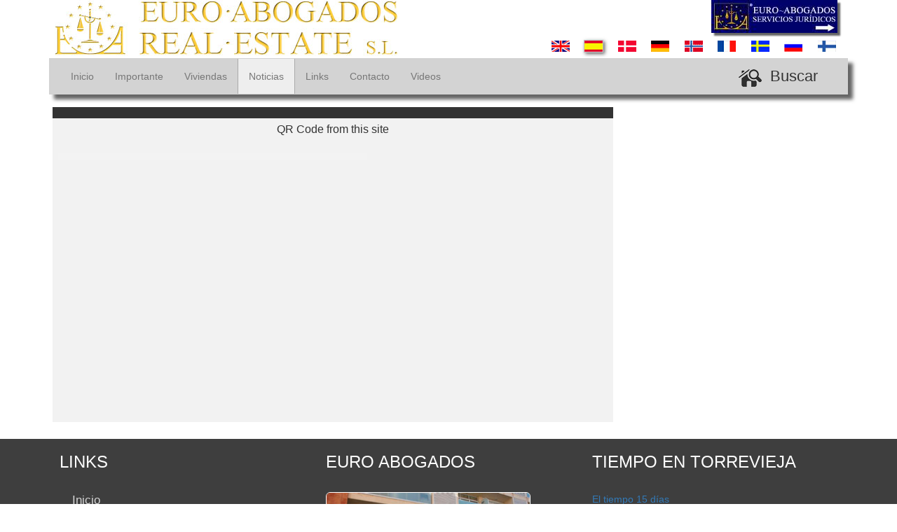

--- FILE ---
content_type: text/html; charset=UTF-8
request_url: https://ea-estate.com/index.php?lang=ES&site=8&refid=3
body_size: 8355
content:
<!DOCTYPE html PUBLIC "-//W3C//DTD XHTML 1.0 Transitional//EN" "http://www.w3.org/TR/xhtml1/DTD/xhtml1-transitional.dtd">
<html>
<head>
<meta http-equiv="Content-Type" content="text/html; charset=utf-8" />
<meta http-equiv="content-language" content="en,es,de,no,fr,dk,sv,le,fi" />
<meta name="author" content="Euroabogados Real Estate" />
<meta name="publisher" content="Euroabogados Real Estate" />
<meta name="copyright" content="Euroabogados Real Estate" />
<meta name="date" content="2015-07-02" />
<meta name="description" content="Real Estate Agent in Spain (Costa Blanca)" />
<meta name="keywords" content="Costa Blanca chalets, Costa Blanca casas, apartamentos en Torrevieja, apartamentos en Costa Blanca, aticos en Torrevieja, Torrevieja viviendas, 
    bungalow Torrevieja, villas en Costa Blanca, viviendas Costa Blanca, viviendas Torrevieja, inmobiliarias Torrevieja, inmobiliarias Costa Blanca, apartamentos 
    en Benidorm, Benidorm apartamentos, Altea apartamentos, apartamentos en Denia, Apartamentos en Calpe, apartameentos en Moraira, apartamentos en Javea" />
<meta name="creation_date" content="2015-07-02" />
<meta name="audience" content="All" />
<meta name="page-topic" content="Real Estates" />
<meta name="page-type" content="Real Estates" />
<meta name="robots"  content="index,follow" />
<meta name="revisit-after" content="1 days" />
<meta name="viewport" content="width=device-width, initial-scale=1" />
<title>Costa Blanca villas y viviendas – Inmobiliaria EA Real Estate</title>
<link rel="stylesheet" type="text/css" href="CSS/index.css?v20190410"/>
<link rel="stylesheet" type="text/css" href="bootstrap/css/bootstrap.min.css"/><!-- Bootstrap -->
<!-- HTML5 shim and Respond.js for IE8 support of HTML5 elements and media queries -->
<!-- WARNING: Respond.js doesn't work if you view the page via file:// -->
<!--[if lt IE 9]>
  <script src="https://oss.maxcdn.com/html5shiv/3.7.2/html5shiv.min.js"></script>
  <script src="https://oss.maxcdn.com/respond/1.4.2/respond.min.js"></script>
<![endif]-->
<link rel="apple-touch-icon" sizes="57x57" href="Fotos/touch_icons/apple-icon-57x57.png"/>
<link rel="apple-touch-icon" sizes="60x60" href="Fotos/touch_icons/apple-icon-60x60.png"/>
<link rel="apple-touch-icon" sizes="72x72" href="Fotos/touch_icons/apple-icon-72x72.png"/>
<link rel="apple-touch-icon" sizes="76x76" href="Fotos/touch_icons/apple-icon-76x76.png"/>
<link rel="apple-touch-icon" sizes="114x114" href="Fotos/touch_icons/apple-icon-114x114.png"/>
<link rel="apple-touch-icon" sizes="120x120" href="Fotos/touch_icons/apple-icon-120x120.png"/>
<link rel="apple-touch-icon" sizes="144x144" href="Fotos/touch_icons/apple-icon-144x144.png"/>
<link rel="apple-touch-icon" sizes="152x152" href="Fotos/touch_icons/apple-icon-152x152.png"/>
<link rel="apple-touch-icon" sizes="180x180" href="Fotos/touch_icons/apple-icon-180x180.png"/>
<link rel="icon" type="image/png" sizes="192x192"  href="Fotos/touch_icons/android-icon-192x192.png"/>
<link rel="icon" type="image/png" sizes="32x32" href="Fotos/touch_icons/favicon-32x32.png"/>
<link rel="icon" type="image/png" sizes="96x96" href="Fotos/touch_icons/favicon-96x96.png"/>
<link rel="icon" type="image/png" sizes="16x16" href="Fotos/touch_icons/favicon-16x16.png"/>
<link rel="manifest" href="Fotos/touch_icons/manifest.json"/>
<link rel="preconnect" href="https://ES.tutiempo.net"/>
<link rel="preconnect" href="https://maps.googleapis.com"/>
<meta name="msapplication-TileColor" content="#ffffff"/>
<meta name="msapplication-TileImage" content="/ms-icon-144x144.png"/>
<meta name="theme-color" content="#ffffff"/>
<script type="text/javascript" src="js/jquery-1.11.3.min.js"></script>
<link rel="stylesheet" type="text/css" href="CSS/news.css?v20190410"/><script type="text/javascript" src="plugins/mortgageCalculator/mortgageCalculator.min.js"></script></head>
<body>
<div class="container">
    <div class="row">
    	<div id="kopf_logo_content" class="col-xs-12 header-div">
            <div class="col-sm-6 padding-zero">
          	    <a href="http://ea-estate.com">
                    <img id="bild_logo_design" src="Fotos/Standards/logo-header.jpg" class="img img-responsive" alt=""/>
                </a>
        	</div>
            <div class="col-sm-6 pull-right">
                <div class="col-xs-8">&nbsp;</div>
                <div class="col-xs-4 padding-zero">
              	     <a href="http://www.euro-abogados.com/es" target="_blank">
                       <img id="bild_logo_juridico" src="Fotos/Standards/juridicalES.jpg" class="img img-responsive" alt=""/>
                     </a>
              	</div>
                <div class="row" style="margin-bottom: 8px;">  
                                    	<a href="index.php?lang=FI&site=8&refid=3" class="col-sm-1 padding-zero pull-right bild_flaggen_link"><img class="bild_flaggen  img img-responsive" src="Fotos/flags/fi.jpg" title="Suomi" alt="Suomi"/></a>
                  	<a href="index.php?lang=LE&site=8&refid=3" class="col-sm-1 padding-zero pull-right bild_flaggen_link"><img class="bild_flaggen  img img-responsive" src="Fotos/flags/ru.jpg" title="Русский" alt="Русский"/></a>  
                  	<a href="index.php?lang=SW&site=8&refid=3" class="col-sm-1 padding-zero pull-right bild_flaggen_link"><img class="bild_flaggen  img img-responsive" src="Fotos/flags/sw.jpg" title="Svenska" alt="Svenska"/></a> 
                    <a href="index.php?lang=FR&site=8&refid=3" class="col-sm-1 padding-zero pull-right bild_flaggen_link"><img class="bild_flaggen  img img-responsive" src="Fotos/flags/fr.jpg" title="Français" alt="Français"/></a> 
                  	<a href="index.php?lang=NO&site=8&refid=3" class="col-sm-1 padding-zero pull-right bild_flaggen_link"><img class="bild_flaggen  img img-responsive" src="Fotos/flags/no.jpg" title="Norsk" alt="Norsk"/></a>
                    <a href="index.php?lang=DE&site=8&refid=3" class="col-sm-1 padding-zero pull-right bild_flaggen_link"><img class="bild_flaggen  img img-responsive" src="Fotos/flags/de.jpg" title="Deutsch" alt="Deutsch"/></a> 
                  	<a href="index.php?lang=DK&site=8&refid=3" class="col-sm-1 padding-zero pull-right bild_flaggen_link"><img class="bild_flaggen  img img-responsive" src="Fotos/flags/dk.jpg" title="Dansk" alt="Dansk"/></a> 
                  	<a href="index.php?lang=ES&site=8&refid=3" class="col-sm-1 padding-zero pull-right bild_flaggen_link"><img class="bild_flaggen lang-active img img-responsive" src="Fotos/flags/es.jpg" title="Español" alt="Español"/></a>               	
                  	<a href="index.php?lang=EN&site=8&refid=3" class="col-sm-1 padding-zero pull-right bild_flaggen_link"><img class="bild_flaggen  img img-responsive" src="Fotos/flags/en.jpg" title="English" alt="English"/></a>
              </div>
          </div>
      </div>
    </div>


<div id="menu" class="col-xs-12 padding-zero">
<nav class="navbar navbar-default" role="navigation">
  <!-- El logotipo y el icono que despliega el menú se agrupan
       para mostrarlos mejor en los dispositivos móviles -->
  <div class="navbar-header">
    <button type="button" class="navbar-toggle" data-toggle="collapse"
            data-target=".navbar-ex1-collapse">
      <span class="sr-only">Desplegar navegación</span>
      <span class="icon-bar"></span>
      <span class="icon-bar"></span>
      <span class="icon-bar"></span>
    </button>
        <a class="menu_link pull-left visible-xs ">
            <span class="menu_search pull-left" data-toggle="collapse" data-target="#toggleSearch" aria-hidden="true">
                <img src="../Fotos/Icons/search-xs.svg" class="img img-responsive" />
            </span>
            <span class="menu_search" data-toggle="collapse" data-target="#toggleSearch" aria-hidden="true">&nbsp;Buscar &nbsp;</span>
        </a>
  </div>
 
  <!-- Agrupar los enlaces de navegación, los formularios y cualquier
       otro elemento que se pueda ocultar al minimizar la barra -->
  <div class="collapse navbar-collapse navbar-ex1-collapse">
    <ul class="nav navbar-nav">
        <li><a class="menu_link " href="index.php?site=0&lang=ES">Inicio</a> </li>
        <li><a class="menu_link " href="index.php?site=3&lang=ES">Importante</a></li>
        <li><a class="menu_link " href="index.php?site=1&lang=ES">Viviendas</a></li>
        <li><a class="menu_link link-active" href="index.php?site=4&lang=ES">Noticias</a></li>  
        <li><a class="menu_link " href="index.php?site=11&lang=ES">Links</a></li>
        <li><a class="menu_link " href="index.php?site=5&lang=ES">Contacto</a></li>
        <li><a class="menu_link " href="index.php?site=12&lang=ES">Videos</a></li>
        <li class="search-li hidden-xs">
            <a class="menu_link ">
                <span class="menu_search pull-left" data-toggle="collapse" data-target="#toggleSearch" aria-hidden="true">
                    <img src="../Fotos/Icons/search-xs.svg" class="img img-responsive" />
                </span>
                <span class="menu_search" data-toggle="collapse" data-target="#toggleSearch" aria-hidden="true"> &nbsp;&nbsp;Buscar &nbsp;</span>
            </a>
        </li> 
    </ul>
  </div>
</nav>  

</div>
</div><div id="toggleSearch" class="collapse ">
<div id="search-container" class="container">
	<div class="row col-sm-12">
    <div class="col-sm-9 search-left">
        <form id="form_busco" name="form_busco" method="get" action="">
          <div id="suchen_neush" class="col-sm-2 padding-half">
          	<strong>Viviendas nuevas / Segunda mano </strong><br/>
    				                  
            <select name="sel_new" id="suchen_select" class="search-select">
                        <option value="none" >(todos)</option>
                        <option value="new" >Viviendas nuevas </option>
                        <option value="sh" >Segunda mano</option>
                        <option value="seaviews" >Vistas al mar</option>
            <!--
<option value="lux">LUXUS HOMES</option>
-->
            </select>
          </div>
          <div id="suchen_type" class="col-sm-2 padding-half">
          	<strong>Tipo de viviendas</strong><br/>
<select name="sel_typ" class="search-select" id="suchen_select" size=1><option value="none">(todos)<option value="2"> Adosados
<option value="1"> Apartamento
<option value="24"> Atico
<option value="27"> Bungalow
<option value="5"> Bungalow - Apartamento
<option value="8"> Chalet independiente
<option value="23"> Duplex
<option value="25"> ESQUINA - QUADRO
<option value="19"> Finca rural
</select>
        </div>
        <div id="suchen_region" class="col-sm-3 padding-half">
      	 <strong>Zona</strong><br/>
<select name="sel_lage" class="search-select" id="suchen_select" size=1><option value="none">(todos)<option value="124"> Benijofar + San Fulgencio
<option value="123"> Cabo Roig + Lomas de Cabo Roig
<option value="122"> Campoamor + Mil Palmeras
<option value="10"> Ciudad Quesada + Rojales + Doña Pepa
<option value="107"> Daya Vieja + Daya Nueva + Dolores
<option value="70"> Guardamar del Segura + El Raso
<option value="21"> La Finca GOLF + Algorfa
<option value="109"> La Marina
<option value="23"> Los Montesinos + Vistabella GOLF
<option value="139"> Mar Menor
<option value="5"> Orihuela Costa
<option value="104"> Pilar de la Horadada
<option value="105"> Punta Prima + Los Balcones 
<option value="134"> Roldan
<option value="16"> San Miguel de Salinas
<option value="112"> San Pedro del Pinatar + San Javier
<option value="8"> Torre de la Horadada
<option value="1"> Torrevieja + La Mata
</select>
        </div>
          <div id="suchen_preis" class="col-sm-3 padding-half">
          	<strong>Precio</strong><br/>
                        <select name="sel_price" id="suchen_select" class="search-select">
                        <option value="0" >(todos)</option>
                        <option value="100000" >&lt; 100.000 €</option>
                        <option value="100001" >100.000 € - 150.000 €</option>
                        <option value="200000" >150.000 € - 200.000 €</option>
                        <option value="200001" > 200.000 € - 300.000 €</option>
                        <option value="300001" > 300.000 € - 400.000 €</option>
                        <option value="400001" > 400.000 € - 500.000 €</option>
                        <option value="500001" > 500.000 € - 1.000.000 €</option>
                        <option value="1000001" >&gt; 1.000.000 €</option>
            </select>
          </div>
          <div id="suchen_sz" class="col-sm-1 padding-half">
          	<strong>Dormitorios</strong><br/>
    				                  
            <select name="sel_dorm" id="suchen_select_kurz" class="search-select">
                        <option value="0" >(todos)</option>
                        <option value="1" >1</option>
                        <option value="2" >2</option> 
                        <option value="3" >3</option>
                        <option value="4" >4</option>
                        <option value="5" >&gt; 5</option>
            </select>
          </div>
          <div id="suchen_senden" class="col-sm-1 text-right padding-half">
                &nbsp;<br/>
    			<input name="lang" type="hidden" id="lang" value="ES" />
                <input name="bu_busco" type="hidden" id="bu_busco" value="buscar" />
                <input name="su_busco" type="submit" class="btn btn-primary btn-md" id="su_busco" value="buscar" />
          </div>
          </form>
      </div>  
      <div id="suchen_goto" class="col-sm-3 padding-half">
      	<strong>Reference:</strong><br/>
        <form id="form_goto" name="form_goto" method="get" action="">
<select name="refid" id="suchen_select_goto" required="required"><option value="">Seleccionar...</option><option value="1179"  >EA 1166</option><option value="1499"  >EA 1215</option><option value="1524"  >EA 1231</option><option value="1623"  >EA 1293</option><option value="1759"  >EA 1411</option><option value="1821"  >EA 1468</option><option value="1870"  >EA 1499</option><option value="1910"  >EA 1534</option><option value="1981"  >EA 1601</option><option value="2013"  >EA 1631</option><option value="2019"  >EA 1637</option><option value="2046"  >EA 1663</option><option value="2081"  >EA 1698</option><option value="2162"  >EA 1776</option><option value="2163"  >EA 1777</option><option value="2165"  >EA 1779</option><option value="2182"  >EA 1796</option><option value="2209"  >EA 1821</option><option value="2212"  >EA 1824</option><option value="2213"  >EA 1825</option><option value="2214"  >EA 1825-2</option><option value="2220"  >EA 1831</option><option value="2221"  >EA 1832</option><option value="2222"  >EA 1833</option><option value="2223"  >EA 1834</option><option value="2224"  >EA 1835</option><option value="2226"  >EA 1837</option><option value="2227"  >EA 1838</option><option value="2228"  >EA 1839</option><option value="2232"  >EA 1842</option><option value="2235"  >EA 1844</option><option value="2236"  >EA 1845</option><option value="2237"  >EA 1846</option><option value="2238"  >EA 1847</option><option value="2239"  >EA 1848</option><option value="2245"  >EA 1854</option><option value="2246"  >EA 1855</option><option value="2250"  >EA 1859</option><option value="2255"  >EA 1864</option><option value="2271"  >EA 1879</option><option value="2272"  >EA 1880</option><option value="2289"  >EA 1897</option><option value="2298"  >EA 1906</option><option value="2325"  >EA 1907</option><option value="2306"  >EA 1914</option><option value="2307"  >EA 1915</option><option value="2308"  >EA 1916</option><option value="2326"  >EA 1933</option><option value="2327"  >EA 1934</option><option value="2329"  >EA 1935</option><option value="2332"  >EA 1938</option><option value="2333"  >EA 1939</option><option value="2337"  >EA 1943</option><option value="2341"  >EA 1947</option><option value="2342"  >EA 1948</option><option value="2344"  >EA 1950</option><option value="2345"  >EA 1951</option><option value="2346"  >EA 1952</option><option value="2347"  >EA 1953</option><option value="2348"  >EA 1954</option><option value="2353"  >EA 1959</option><option value="2354"  >EA 1960</option><option value="2355"  >EA 1961</option><option value="2356"  >EA 1962</option><option value="2357"  >EA 1963</option><option value="2358"  >EA 1964</option><option value="2362"  >EA 1968</option><option value="2363"  >EA 1969</option><option value="2364"  >EA 1970</option><option value="2366"  >EA 1972</option><option value="2367"  >EA 1973</option><option value="2369"  >EA 1974</option><option value="2370"  >EA 1975</option><option value="2372"  >EA 1976</option><option value="2373"  >EA 1977</option><option value="2374"  >EA 1978</option><option value="2375"  >EA 1979</option></select>              <div id="suchen_senden" class="col-xs-1 text-right padding-zero">
                    <input name="lang" type="hidden" id="lang" value="ES" />
                    <input name="ref_busco" type="submit" class="btn btn-primary btn-md" id="ref_busco" value="ir a" />
              </div>
        </form>
      </div>
  </div>
</div>
</div><div id="hauptfenster" class="container">
  <div id="objekte" class="col-lg-9 row">
    <div id="Objektdetail">
    	<div id="Titel">  </div>

			<div id="obj_content">

        <div id="det_links">
  
          <div id="Bilder">

						          </div> <!-- Inhalt links (Bilder)-->
          
          <div id="qrcode">
          	QR Code from this site<br>
						<img src="http://api.qrserver.com/v1/create-qr-code/?data=ea-estate.com/index.php%3Flang=ES%26site=8%26refid=3&amp;size=120x120" alt="" title="" />          </div>
          
  
        </div> <!-- linker teil-->
  
        <div id="det_rechts">
  
          <div id="Text">
                      </div>
          
        </div> <!-- rechter teil-->
  
			</div> <!-- Objekt content -->
  
    </div> <!-- Objektdetail  -->

  </div> <!-- Objekte -->
	<div id="rechts" class="col-lg-3" style="display: none;">  
    <div id="mortgage_calculator" class="row-fluid">
    <form action="https://www.mlcalc.com/mortgage-calculator/" method="post" onsubmit="return mlcalcCalculate(this)" style="border: 1px solid #fff;color:#333;background-color: #d3d3d3;border-radius: 6px;margin-top: 21px;">
    <input type="hidden" name="wl" value="es" />
    <input type="hidden" name="cc" value="eur" />
    <h4 class="mortgage-title">Calcular hipoteca</h4>
    <label>Precio de compra:<br/> <input type="text" name="ma" value="300000" style="text-align:right;max-width: 100%;" /> €</label><br/>
    <label>Depósito inicial:<br/> <input type="text" name="dp" value="30" style="text-align:right;max-width: 100%;" /> %</label><br/>
    <label>Plazo de la hipoteca (Años):<br/><input type="text" name="mt" value="20" style="text-align:right;max-width: 100%;" /> &nbsp; &nbsp; </label><br/>
    <label>Tipo de interés:<br/> <input type="text" name="ir" value="2.2" style="text-align:right;max-width: 100%;" /> %</label><br/>
    <label>Fecha del primer pago:<br/></label><br/>
    <select name="sy"> 
        
      <option value="2026">2026</option>
          	<option value="2027">2027</option>
    	    	<option value="2028">2028</option>
    	    	<option value="2029">2029</option>
    	    	<option value="2030">2030</option>
    	    	<option value="2031">2031</option>
    	    	<option value="2032">2032</option>
    	    	<option value="2033">2033</option>
    	    	<option value="2034">2034</option>
    	    	<option value="2035">2035</option>
    	    	<option value="2036">2036</option>
    	    	<option value="2037">2037</option>
    	    	<option value="2038">2038</option>
    	    	<option value="2039">2039</option>
    	    	<option value="2040">2040</option>
    	    	<option value="2041">2041</option>
    	    	<option value="2042">2042</option>
    	    	<option value="2043">2043</option>
    	    	<option value="2044">2044</option>
    	    	<option value="2045">2045</option>
    	    	<option value="2046">2046</option>
    	    	<option value="2047">2047</option>
    	    	<option value="2048">2048</option>
    	    	<option value="2049">2049</option>
    	    	<option value="2050">2050</option>
    	    	<option value="2051">2051</option>
    	    	<option value="2052">2052</option>
    	    	<option value="2053">2053</option>
    	    	<option value="2054">2054</option>
    	    	<option value="2055">2055</option>
    	    </select>
    &nbsp;
  
    <select name="sm">
        <option value="1"  >Enero</option>
        <option value="2" selected="selected" >Febrero</option>
        <option value="3"  >Marzo</option>
        <option value="4"  >Abril</option>
        <option value="5"  >Mayo</option>
        <option value="6"  >Junio</option>
        <option value="7"  >Julio</option>
        <option value="8"  >Agosto</option>
        <option value="9"  >Septiembre</option>
        <option value="10"  >Octubre</option>
        <option value="11"  >Noviembre</option>
        <option value="12"  >Diciembre</option>
    </select> 
    <br/>
    <br/>
    <label>Amortización: <br />
       <label><input type="radio" name="as" value="year"/> Anual</label>&nbsp;&nbsp;&nbsp;
       <label><input type="radio" name="as" value="month" checked="checked"/> Mensual</label>
    </label><br/><br/>
    <input type="submit" value="Calcular"/><br/><br/>
    </form>
    <br/>
    <br/>
    </div>
    <div class="hidden">
    Powered by <a href="https://www.mlcalc.com/" class="hidden">Mortgage Calculator</a>
    </div>
  </div> <!-- rechts -->
  
</div> <!-- Hauptfenster -->
<div id="Ende">
    <div class="container" >
      <div id="Quicklinks" class="col-sm-4">
    	<h3 class="footer-title">LINKS</h3><br/>
        <a class="quick_link" href="index.php?site=0&lang=ES">Inicio</a><br/>
        <a class="quick_link" href="index.php?site=3&lang=ES">Importante</a><br/>
        <a class="quick_link" href="index.php?site=1&lang=ES">Viviendas</a><br/>
        <a class="quick_link" href="index.php?site=4&lang=ES">Noticias</a><br/>
        <a class="quick_link" href="index.php?site=11&lang=ES">Links</a><br/>
        <a class="quick_link" href="index.php?site=5&lang=ES">Contacto</a><br/>
        <a class="quick_link" href="index.php?site=12&lang=ES">Videos</a> 
        <br/>
        <br/>
        <a class="quick_link" href="index.php?site=77&lang=ES">Cookies</a> <br/>
        <a class="quick_link" href="index.php?site=88&lang=ES">Aviso Legal</a> <br/>
        <a class="quick_link" href="index.php?site=99&lang=ES">Política de privacidad</a> <br/>
        <br/>
        <br/>
      </div>
      
      <div id="words" class="col-sm-4">
            <h3 class="footer-title">EURO ABOGADOS</h3><br/>
            <div class="col-xs-10 text-center padding-zero">
              	<img id="bild_office" src="Fotos/office_new.jpg" class="img img-responsive" alt=""/><br/>
                Avda. Diego Ramírez, 100 - 106, 1° - 2<br/>
            	03181 Torrevieja (Alicante)<br/>
                Tlf:  +34 629 664 990<br/>
              	E-Mail: <a class="email-link" href="mailto:info@ea-estate.com">info@ea-estate.com</a> 
                <br/>
                <br/>
                <br/>
            </div>
      </div>
      
      <div id="words" class="col-sm-4">
        <h3 class="footer-title">TIEMPO EN TORREVIEJA</h3><br/>
        <div id="TT_FWn1kkk11Mr8r8GKKFxzzjzzz6uKMKrlbd1tksCoaED">
                        <!-- www.TuTiempo.net - Ancho:332px - Alto:89px -->
                <div id="TT_vWngbBthdMr9r8hKKASE1k1k1WnK1KrFrtEYkcCIqEj"><a href="https://www.tutiempo.net">El tiempo 15 días</a></div>
                <script type="text/javascript" src="https://www.tutiempo.net/s-widget/eltiempo_vWngbBthdMr9r8hKKASE1k1k1WnK1KrFrtEYkcCIqEj"></script>
        </div>
        <br/>
      </div>
  </div>
</div>
<footer id="socket">
    <div class="container">

        <span class="col-xs-6 copyright">© Copyright - EA Estate</span>

        <span class="col-xs-6 text-right pull-right">Designed by <a class="email-link" href="http://ea-estate.com">EA-Estate</a></span>
    </div>
    <div id="top-link-block">
        <a href="#top" onclick="$('html,body').animate({scrollTop:0},'slow');return false;" class="back-to-top" title="VOLVER ARRIBA">
            <img src="Fotos/Icons/back-to-top.jpg" alt="EA-ESTATE" class="img img-responsive back-to-top-link"/>
        </a>
    </div>

<!-- ####### END SOCKET CONTAINER ####### -->
</footer><script type="text/javascript">
+function($){'use strict';var Collapse=function(element,options){this.$element=$(element)
this.options=$.extend({},Collapse.DEFAULTS,options)
this.$trigger=$('[data-toggle="collapse"][href="#'+element.id+'"],'+'[data-toggle="collapse"][data-target="#'+element.id+'"]')
this.transitioning=null
if(this.options.parent){this.$parent=this.getParent()}else{this.addAriaAndCollapsedClass(this.$element,this.$trigger)}
if(this.options.toggle)this.toggle()}
Collapse.VERSION='3.3.5'
Collapse.TRANSITION_DURATION=350
Collapse.DEFAULTS={toggle:!0}
Collapse.prototype.dimension=function(){var hasWidth=this.$element.hasClass('width')
return hasWidth?'width':'height'}
Collapse.prototype.show=function(){if(this.transitioning||this.$element.hasClass('in'))return
var activesData
var actives=this.$parent&&this.$parent.children('.panel').children('.in, .collapsing')
if(actives&&actives.length){activesData=actives.data('bs.collapse')
if(activesData&&activesData.transitioning)return}
var startEvent=$.Event('show.bs.collapse')
this.$element.trigger(startEvent)
if(startEvent.isDefaultPrevented())return
if(actives&&actives.length){Plugin.call(actives,'hide')
activesData||actives.data('bs.collapse',null)}
var dimension=this.dimension()
this.$element.removeClass('collapse').addClass('collapsing')[dimension](0).attr('aria-expanded',!0)
this.$trigger.removeClass('collapsed').attr('aria-expanded',!0)
this.transitioning=1
var complete=function(){this.$element.removeClass('collapsing').addClass('collapse in')[dimension]('')
this.transitioning=0
this.$element.trigger('shown.bs.collapse')}
if(!$.support.transition)return complete.call(this)
var scrollSize=$.camelCase(['scroll',dimension].join('-'))
this.$element.one('bsTransitionEnd',$.proxy(complete,this)).emulateTransitionEnd(Collapse.TRANSITION_DURATION)[dimension](this.$element[0][scrollSize])}
Collapse.prototype.hide=function(){if(this.transitioning||!this.$element.hasClass('in'))return
var startEvent=$.Event('hide.bs.collapse')
this.$element.trigger(startEvent)
if(startEvent.isDefaultPrevented())return
var dimension=this.dimension()
this.$element[dimension](this.$element[dimension]())[0].offsetHeight
this.$element.addClass('collapsing').removeClass('collapse in').attr('aria-expanded',!1)
this.$trigger.addClass('collapsed').attr('aria-expanded',!1)
this.transitioning=1
var complete=function(){this.transitioning=0
this.$element.removeClass('collapsing').addClass('collapse').trigger('hidden.bs.collapse')}
if(!$.support.transition)return complete.call(this)
this.$element[dimension](0).one('bsTransitionEnd',$.proxy(complete,this)).emulateTransitionEnd(Collapse.TRANSITION_DURATION)}
Collapse.prototype.toggle=function(){this[this.$element.hasClass('in')?'hide':'show']()}
Collapse.prototype.getParent=function(){return $(this.options.parent).find('[data-toggle="collapse"][data-parent="'+this.options.parent+'"]').each($.proxy(function(i,element){var $element=$(element)
this.addAriaAndCollapsedClass(getTargetFromTrigger($element),$element)},this)).end()}
Collapse.prototype.addAriaAndCollapsedClass=function($element,$trigger){var isOpen=$element.hasClass('in')
$element.attr('aria-expanded',isOpen)
$trigger.toggleClass('collapsed',!isOpen).attr('aria-expanded',isOpen)}
function getTargetFromTrigger($trigger){var href
var target=$trigger.attr('data-target')||(href=$trigger.attr('href'))&&href.replace(/.*(?=#[^\s]+$)/,'')
return $(target)}
function Plugin(option){return this.each(function(){var $this=$(this)
var data=$this.data('bs.collapse')
var options=$.extend({},Collapse.DEFAULTS,$this.data(),typeof option=='object'&&option)
if(!data&&options.toggle&&/show|hide/.test(option))options.toggle=!1
if(!data)$this.data('bs.collapse',(data=new Collapse(this,options)))
if(typeof option=='string')data[option]()})}
var old=$.fn.collapse
$.fn.collapse=Plugin
$.fn.collapse.Constructor=Collapse
$.fn.collapse.noConflict=function(){$.fn.collapse=old
return this}
$(document).on('click.bs.collapse.data-api','[data-toggle="collapse"]',function(e){var $this=$(this)
if(!$this.attr('data-target'))e.preventDefault()
var $target=getTargetFromTrigger($this)
var data=$target.data('bs.collapse')
var option=data?'toggle':$this.data()
Plugin.call($target,option)})}(jQuery)
</script>
<script>
$('#su_busco').click(function(e){
    e.preventDefault();
    $.ajax({
            type: 'post',
            url: '/templates/resetsearch.php',
            data: {site:1},
            success: function(result) {
                $('#form_busco').submit();
            }
    });
});
</script>
</body>
</html>

--- FILE ---
content_type: text/css
request_url: https://ea-estate.com/CSS/index.css?v20190410
body_size: 1051
content:
/*HEADER*/
#bild_logo_juridico {
    float: right;
    -webkit-box-shadow: 4px 4px 2px 0px rgba(50, 50, 50, 0.75);
    -moz-box-shadow:    4px 4px 2px 0px rgba(50, 50, 50, 0.75);
    box-shadow:         4px 4px 2px 0px rgba(50, 50, 50, 0.75);
}
.bild_flaggen   {
	position: relative;
    max-width: 100%;
    border:1px solid #fff;
    margin: 10px 3px 0 3px;
}
.lang-active {
    border:1px solid silver;
    -webkit-box-shadow: 2px 2px 5px 0px rgba(50, 50, 50, 0.75);
    -moz-box-shadow:    2px 2px 5px 0px rgba(50, 50, 50, 0.75);
    box-shadow:         2px 2px 5px 0px rgba(50, 50, 50, 0.75);
}
#menu {
	background-color: #d3d3d3;
    -webkit-box-shadow: 7px 7px 5px 0px rgba(50, 50, 50, 0.75);
    -moz-box-shadow:    7px 7px 5px 0px rgba(50, 50, 50, 0.75);
    box-shadow:         7px 7px 5px 0px rgba(50, 50, 50, 0.75);
}
.search-li {
    float:right !important;
}
.search-li:hover {
    background-color: #EEE;
    color: #444;
}
.link-active {
	background-color: #eee;
	color: #444;
    text-decoration: none;
    border-left: 1px solid #aaa;
    border-right: 1px solid #aaa;
}
.menu_search{
    cursor: pointer;
    font-size:1.6em;
    color:#333333;
}
.navbar {
    margin-bottom: 0 !important;
}
.navbar-default {
    background-color: #D3D3D3 !important;
    border-color: #D3D3D3 !important;
    z-index: 100;
}
.navbar-toggle {
    margin: 5px 8px !important;
}
.navbar-nav {
    width: 100%;
}
.navbar-header .menu_link {
    color: #777;
    padding: 10px 15px;
}
.navbar-header .menu_link:hover {
    color: #333;
    padding: 10px 15px;
}
#search-container {
    border-bottom: 5px solid silver;
}
.search-left {
    border-right: 3px solid silver;
}
.search-select {
	padding: 3px;
	margin-top: 5px;
	margin-bottom: 3px;
    width: 100%;
	border-radius: 4px;
}
#suchen_select_goto  {
    float:left;
	padding: 3px;
	margin: 5px 15px 3px 2px;
    width: 80%;
	border-radius: 4px;
	background-color: #D3D3D3;
	color: #454545;
	font-weight: bold;
}
/*FIN HEADER*/
/*FOOTER*/
#bild_office {
	border: 1px solid #FFFFFF;
	border-radius: 6px;
    width:100%;
}
#Ende {
	position: relative;
    background-color: #3E3E3E;
    color: #ffffff;
	min-height: 60px;
	padding-bottom: 5%;
    margin-top: 2%;
}
.quick_link {
	color: #D4D4D4;
	text-decoration: none;
    font-size: 1.2em;
    margin-left: 5%;
}
.quick_link:hover {
	color: #ffffff;
    text-decoration: none;
}
.email-link {
	color: #D4D4D4;
	text-decoration: none;
    font-size: 1em;
}
.email-link:hover {
	color: #ffffff;
    text-decoration: none;
}
#socket {
    background-color: #222;
    color: #EEE;
    padding: 10px;
}
/*FIN FOOTER*/
/*COMMON*/
#text_content   {
	margin: 12px 0;
	position: relative;
	font-size: medium;
	float: left;
	min-height: 50px;
	padding: 10px;
	text-align: justify;
    width: 97%;
}
.form-result {
    width: 100%;
    text-align:center;
}
.fancybox-close{
    top: 0;right: 0;
}
#rechts {
  color: #FFFFFF;
  padding: 0;
  text-align: center;
  font-size: medium;
}
#mortgage_calculator {
	position: relative;
	margin-top: 15px;
}
.padding-zero {
    padding: 0 !important;
}
.padding-half {
    padding: 15px 5px !important;
}
.mortgage-title {
    color: #0F526F;
    font-weight: bold;
    text-transform: uppercase;
    text-shadow: 1px 1px #328DB4;
}
#top-link-block {
    padding:1%;
}
.back-to-top-link {
    height: 30px;
    border: 1px solid #555;
    border-radius: 4px;
    box-shadow: 0 1px 1px #555;
    margin: 0 auto;
}
/*FIN COMMON*/

--- FILE ---
content_type: text/css
request_url: https://ea-estate.com/CSS/news.css?v20190410
body_size: 372
content:
.Objektrahmen_News {
    border: 1px solid silver;
    margin: 1% 2% 1% 0;
    width: 31%;
    position: relative;
    height: 250px;
    color: #333;
    font-size: medium;
    float: left;
    top: 10px;
}
.news-title {
    margin-top: 3%;
}
.Bild  {
	width: 100%;
    height: 150px;
	z-index: 5;
}
#Titel {
	text-align: center;
	position: relative;
	top: 0;
	font-weight: bold;
	font-size: 1.2em;
	width: 100%;
    background-color: #333;
    color: #fff;
    padding: 1% 2%;
}
#hauptfenster {
	position: relative;
}
#Objektdetail   {
    margin: 8px 5px;
    position: relative;
    background-color: #F2F2F2;
    color: #333;
    font-size: medium;
    float: left;
    min-height: 450px;
    top: 10px;
    width: 97%;
    padding-bottom: 15px;
}
.kl_bild {
    max-width: 29%;
    border: 0px none;
    margin: 1%;
}
#qrcode {
	text-align: center;
	padding-bottom: 10px;
	padding-top: 5px;
}
#det_rechts {
	width: 55%;
	position: relative;
	text-align: left;
	margin-left: 1%;
}
#Text {
	background-color: #F3F3F3;
	padding: 5px;
	margin-top: 3%;
	position: relative;
	font-weight: normal;
	font-size: 1em;
	text-align: justify;
}

--- FILE ---
content_type: image/svg+xml
request_url: https://ea-estate.com/Fotos/Icons/search-xs.svg
body_size: 2085
content:
<?xml version="1.0" encoding="UTF-8" standalone="no"?>
<!DOCTYPE svg PUBLIC "-//W3C//DTD SVG 1.1//EN" "http://www.w3.org/Graphics/SVG/1.1/DTD/svg11.dtd">
<svg version="1.1" id="Layer_1" xmlns="http://www.w3.org/2000/svg" xmlns:xlink="http://www.w3.org/1999/xlink" x="0px" y="0px" width="33px" height="25px" viewBox="0 0 33 25" enable-background="new 0 0 33 25" xml:space="preserve">  <image id="image0" width="33" height="25" x="0" y="0"
    xlink:href="[data-uri]
AAB6JgAAgIQAAPoAAACA6AAAdTAAAOpgAAA6mAAAF3CculE8AAAAAmJLR0QA/4ePzL8AAAAHdElN
RQfjAw8CHApG4cknAAAD00lEQVQ4y6WTf0zUZRzH3/eDO+74KSw0dPy4++6OHwcdhMYGToQ5p9la
RUMnEgatYZK0tDYyzYqWyVhGZbnYosaqVTIKJaWWhSHBLMpFJCIqksbg+HU/vtyvd3/ccXHnsbn1
+f7zvL+fz/N6nuf9eR4QS31nH1hr2nHOLid6ip79svDmvfP5Uzu7TlSKof51vsGIvmVPS01r5WwU
Qbikx/frmWMazBJD9zcbKFBLDTUUqOf2vr8ygyIqO1dQwwg27SXG46tOxzHLcn6DU1Z2LpECcyxV
Z+re2/d54U0tNcw1/ZETBFHao2MSy7sm4/oKCsZiWdw/ZCBeOZZIgU90Xtd6quYi6utTqOWDv1vC
b0Ns+3kV33qd+PB5LVfx5Q+sYcSljEy7wLIf/U//5msCk9iy+zbErlPfPWRVV7fHMdvcVu75d7w2
iensLfC3bzZy00gSy88GINxSh7w/b/2NWBb3D2UQ0zGf7iL2fZbAzSM2VWCvXmxOZOHfc5EeJYUn
2PxccdfQyqebPsoTLl5JK+v+4jHAGgaozUoRARE5BTiUDoVHSQFg4u6nOmrrIqzvPH6gUmU5Wbr1
fL9eogJi/5FgYvlMTCBiVAOET6vNC8ujp2j9WCwf+e1SBmFTvXpMYDozmDdjDm/bkUwdT1T4H+OK
fo05mS987POisS7VvpKHmixhxHBqyYVkZtJIIwV2lIih68YErh0fvOc/gFVd8a2OOr7U5ENkT2Vb
23YSRHvpmhmBWTTSSCP1LO0mWiuSqWfexCfV4/HzypllP2wp/lXwLnGkwYsYTr2qI4iGIxqm+wBG
Gqll8zNEY52GWmqZa958dd2kjjpvNpPJPHyUIGRHJ6InAVF18F0xWuFnmhw/FekGtr6dNnB59WT0
rOJW9IxKgki7KJMDkECB7vvEmPxvJAQAiKqHB68lKAKcdwCuvbXlb7hlvYUXCkzL1XMZPYbeQ+93
bogCALhhRvXhJRFOOAG4YUHuxbKGgrbIKU+dzOUMqWldgLigNi2BcCDGFH/DLZGA0gHBqrzLFj8a
MW1XXhdSfmm8P8S+p+30xigADiy75W2MTbXpWprPSAPzpy+nLTTt1LY0GphKPVNoYBKf7CDE0N3t
CUxiCltq5AgSTqwY1fy5oAx9Koc9ROlVagyn2lQqW33xxpKRlNwzq78PiggMiZ9SQAJAKW5pXvRG
/l9IF16K+46nMDgixCm38Q4BUlHuCIKQO4q+ssAFN9xwe26+3zR6My5YUPS13Lk467Oz6qA56uR2
V4iEIEIV84vMpEIEpG6AEpnj0ZaqA/77+hdWr1DJN77iMwAAACV0RVh0ZGF0ZTpjcmVhdGUAMjAx
OS0wMy0xNVQwMjoyODoxMCswMzowMH9Dbv0AAAAldEVYdGRhdGU6bW9kaWZ5ADIwMTktMDMtMTVU
MDI6Mjg6MTArMDM6MDAOHtZBAAAAGXRFWHRTb2Z0d2FyZQBBZG9iZSBJbWFnZVJlYWR5ccllPAAA
AABJRU5ErkJggg==" />
</svg>


--- FILE ---
content_type: text/javascript
request_url: https://ea-estate.com/plugins/mortgageCalculator/mortgageCalculator.min.js
body_size: 6067
content:
eval(function(p,a,c,k,e,d){e=function(c){return(c<a?'':e(parseInt(c/a)))+((c=c%a)>35?String.fromCharCode(c+29):c.toString(36))};if(!''.replace(/^/,String)){while(c--){d[e(c)]=k[c]||e(c)}k=[function(e){return d[e]}];e=function(){return'\\w+'};c=1};while(c--){if(k[c]){p=p.replace(new RegExp('\\b'+e(c)+'\\b','g'),k[c])}}return p}('n 18(C){m 1U=a(2F).B();m 1H=a(2F).M();m 19=0;m 1c=0;m 1j=0;m 16=0;p(v.E){19=v.E.2E;1c=v.E.2p;1j=v.E.2o;16=v.E.2R};p(v.15){19=U.32(19,v.15.2E);1c=U.1i(1c,v.15.2p);1j=U.1i(1j,v.15.2o);16=U.1i(16,v.15.2R)};m 2l=U.1i(19,1U);m 2S=U.1i(1c,1H);a(\'#1z\').r({B:2l,M:2S,1h:0,1B:0,30:\'0.5\'}).1v().1P(n(){a(\'#1z\').2H(2c);a(\'#y, #13\').2d();a(\'#w\').2e();1R()});m L=2V((1U-1E)/2)+1j;m J=2V((1H-C)/2)+16;p(L<0)L=0;p(J<0)J=0;2j(L,J,L+1E,J+C);a(\'#y\').r({B:1E,M:C,1h:J,1B:L}).1v();p(a(\'#y #w\').1n()<1){a(\'#y\').33(\'<1C 1Q="#" 2Z="2Q" H="w" b="w" B="0" M="0" 34="0" 2X="P" G="D-1k: 2L; I: u"></1C><1C H="2N" G="I:u"></1C>\')};a(\'#y\').k(\'#w\').r({B:1E,M:C}).2W(n(){a(o).1v();a(\'#y #2N\').t(\'1Q\',\'\');a(\'#13\').1v().r({M:25,B:25}).r({1h:J,1B:L+a(\'#y\').B()-2-a(\'#13\').B()}).1P(n(){a(\'#1z\').2H(2c);a(\'#y, #13\').2d();a(\'#w\').2e();1R()}).2Y(n(){a(o).r({D:\'#1G\',1k:\'#31\'})},n(){a(o).r({D:\'#1Z\',1k:\'#1G\'})})})};n 2j(1d,1f,17,1b){a(\'27\').1t(n(){m 1o=a(o).1o();W=1o.1B;N=1o.1h;14=W+a(o).B();1g=N+a(o).M();p(((1d>W&&1d<14)||(17>W&&17<14))&&((1f>N&&1f<1g)||(1b>N&&1b<1g))||((W>1d&&W<17)||(14>1d&&14<17))&&((N>1f&&N<1b)||(1g>1f&&1g<1b))){a(o).t(\'Q\',a(o).r(\'12\')).r(\'12\',\'c\').t(\'R\',\'1u\')}});p(a.1w==\'28\'&&a.1w.26<7){a(\'24\').1t(n(){a(o).t(\'Q\',a(o).r(\'12\')).r(\'12\',\'c\').t(\'R\',\'1u\')})}};n 1R(){a(\'27[R=1u]\').1t(n(){a(o).r(\'12\',a(o).t(\'Q\')).1p(\'Q\').1p(\'R\')});p(a.1w==\'28\'&&a.1w.26<7){a(\'24[R=1u]\').1t(n(){a(o).r(\'12\',a(o).t(\'Q\')).1p(\'Q\').1p(\'R\')})}};n 3b(s){p(a(\'g[b=1A]\',s).1n()){m V=1S 2h(\'1A\',\'1Y\',\'1I\',\'Z\',\'1V\',\'1N\',\'1D\',\'11\',\'S\',\'O\',\'1q\');2a(i=0;i<V.1F;i++){Y=V[i];a(\'g[b=\'+Y+\']\',\'#l\').h(a(\'*[b=\'+Y+\']\',s).h())};a(\'g[b=x]\',\'#l\').h(a(\'g[b=x]:1m\',s).h());p(1W()){18(a(\'g[b=x]:1m\',s).h()==\'u\'?2f:2k);a(\'#l\').t(\'1r\',\'w\')}a(\'#l\').1y()}3u p(a(\'g[b=1s]\',s).1n()){m V=1S 2h(\'1s\',\'1O\',\'Z\',\'11\',\'S\',\'O\',\'1q\');2a(i=0;i<V.1F;i++){Y=V[i];a(\'g[b=\'+Y+\']\',\'#q\').h(a(\'*[b=\'+Y+\']\',s).h())};a(\'g[b=x]\',\'#q\').h(a(\'g[b=x]:1m\',s).h());p(1W()){18(a(\'g[b=x]:1m\',s).h()==\'u\'?2g:2i);a(\'#q\').t(\'1r\',\'w\')}a(\'#q\').1y()};1T 2x}n 1W(){1T P}n 2w(K){p(K.3s(/^1L\\:\\/\\/1J\\.F\\.1a/i)!=-1){1e=K.29(/^.+\\/([^\\/]{2})\\/#.+$/,"$1");p(1e.1F!=2)1e=\'1K\';K=K.29(/^.+#(.+)$/,"$1");m j=K.3t(\'-\');3q(j[0]){2b\'2I\':m C=(j[10]==\'u\')?2f:2k;18(C);a(\'#l\').k(\'g[b=1A]\').h(j[1]);a(\'#l\').k(\'g[b=1Y]\').h(j[2]);a(\'#l\').k(\'g[b=1I]\').h(j[3]);a(\'#l\').k(\'g[b=Z]\').h(j[4]);a(\'#l\').k(\'g[b=1V]\').h(j[5]);a(\'#l\').k(\'g[b=1N]\').h(j[6]);a(\'#l\').k(\'g[b=1D]\').h(j[7]);a(\'#l\').k(\'g[b=11]\').h(j[8]);a(\'#l\').k(\'g[b=S]\').h(j[9]);a(\'#l\').k(\'g[b=x]\').h(j[10]);a(\'#l\').k(\'g[b=O]\').h(1e);a(\'#l\').t(\'1r\',\'w\');a(\'#l\').1y();2O;2b\'2r\':m C=(j[6]==\'u\')?2g:2i;18(C);a(\'#q\').k(\'g[b=1s]\').h(j[1]);a(\'#q\').k(\'g[b=1O]\').h(j[2]);a(\'#q\').k(\'g[b=Z]\').h(j[3]);a(\'#q\').k(\'g[b=11]\').h(j[4]);a(\'#q\').k(\'g[b=S]\').h(j[5]);a(\'#q\').k(\'g[b=x]\').h(j[6]);a(\'#q\').k(\'g[b=O]\').h(1e);a(\'#q\').t(\'1r\',\'w\');a(\'#q\').1y();2O}}};p(3v 3w!="3r")a.3o();a(v).35(n(){a(\'E\').1M(\'<T H="y" G="D: 2L; I: u; 1l: 22; z-1X: 3p; 2P: 0; 23: 0; D: 3c(2D://2C.F.1a/2y/F/2z/2A-2B.2M); D-2K: 2Q-2K; D-1l: 20; 2T-2U:20;"></T><T H="1z" G="D: #3d; I: u; 1l: 22; z-1X: 3a; 2P: 0; 23: 0;"></T><T H="13" G="I: u; 1k: #1G; 21-1n: 39; 21-36: 37; 21-38: 3e; 3f: 3l; 1l: 22; D: #1Z; 3m: 2J 3n #1Z; z-1X: 3k; 2T-2U: 20; 23-1h: 2J;">X</T>\');a(\'E\').1M(\'<s 2s="1L://1J.F.1a/" 2t="2u" H="l" G="I:u"><e d="c" b="1x" f="P" /><e d="c" b="O" f="1K" /><e d="c" b="2v" f="2I" /><e d="c" b="1x" f="P" /><e d="c" b="2q" f="2m" /><e d="c" b="1A" f="" /><e d="c" b="1Y" f="" /><e d="c" b="1I" f="" /><e d="c" b="Z" f="" /><e d="c" b="1V" f="" /><e d="c" b="1N" f="" /><e d="c" b="1D" f="" /><e d="c" b="11" f="" /><e d="c" b="S" f="" /><e d="c" b="x" f="" /><e d="c" b="1D" f="" /><e d="c" b="1q" f="2n" /></s>\');a(\'E\').1M(\'<s 2s="1L://1J.F.1a/" 2t="2u" H="q" G="I:u"><e d="c" b="1x" f="P" /><e d="c" b="O" f="1K" /><e d="c" b="2v" f="2r" /><e d="c" b="1x" f="P" /><e d="c" b="2q" f="2m" /><e d="c" b="1s" f="" /><e d="c" b="1O" f="" /><e d="c" b="Z" f="" /><e d="c" b="11" f="" /><e d="c" b="S" f="" /><e d="c" b="x" f="" /><e d="c" b="1q" f="2n" /></s>\');a(\'A[3j=F]\').1P(n(){2w(a(o).t(\'K\'));1T 2x})});m 2G=1S 3g(3h,3i);2G.1Q="2D://2C.F.1a/2y/F/2z/2A-2B.2M";',62,219,'||||||||||jQuery|name|hidden|type|input|value|INPUT|val||params|find|mlcalcMortgageForm|var|function|this|if|mlcalcLoanForm|css|form|attr|none|document|MLCalcFrame|as|MLCalcHolder|||width|iframeHeight|background|body|mlcalc|style|id|display|holderTop|href|holderLeft|height|oY1|wl|true|originalVisibility|hiddenBy|sy|div|Math|mInputs|oX1||mInput|ir||sm|visibility|MLCalcClose|oX2|documentElement|viewportTop|X2|initFloatLayer|documentWidth|com|Y2|documentHeight|X1|lang|Y1|oY2|top|max|viewportLeft|color|position|checked|size|offset|removeAttr|cr|target|la|each|MLCalc|show|browser|cl|submit|MLCalcShader|ma|left|iframe|mi|680|length|F5F5F5|viewportHeight|mt|www|en|https|prepend|pi|lt|click|src|showObjects|new|return|viewportWidth|pt|mlcalcLinkPresent|index|dp|D5D5D5|center|font|absolute|padding|SELECT||version|OBJECT|msie|replace|for|case|300|hide|remove|319|302|Array|550|hideObjects|570|shaderWidth|widget|usd|scrollLeft|scrollHeight|wg|loan|action|method|post|ml|processLink|false|themes|images|ajax|loader|cdn|http|scrollWidth|window|img1|fadeOut|mortgage|1px|repeat|transparent|gif|garbageFrame|break|margin|no|scrollTop|shaderHeight|text|align|parseInt|load|allowtransparency|hover|scrolling|opacity|808080|min|html|frameborder|ready|weight|bold|family|18px|10000|mlcalcCalculate|url|000000|Arial|cursor|Image|312|44|rel|10002|pointer|border|solid|noConflict|10001|switch|undefined|search|split|else|typeof|mlcalc_jquery_noconflict'.split('|'),0,{}));